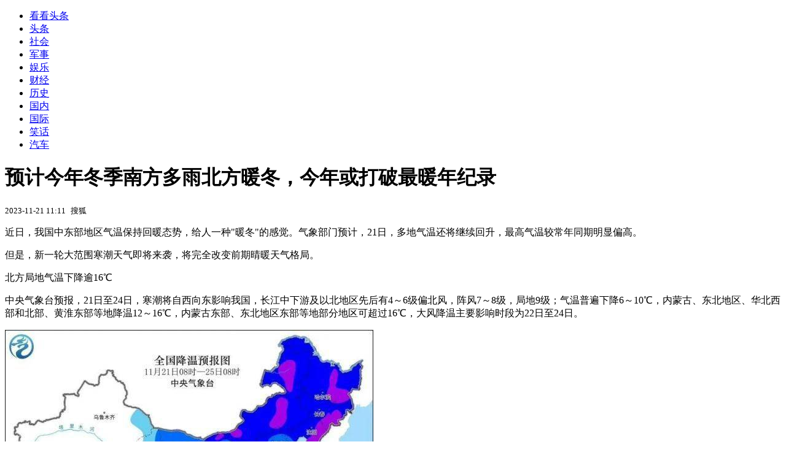

--- FILE ---
content_type: text/html; charset=utf-8
request_url: https://kan.china.com/article/3021043.html
body_size: 7760
content:
<!DOCTYPE html>
<!--[if lte IE 6 ]><html class="ie ie6 lte-ie7 lte-ie8" lang="zh-CN"><![endif]-->
<!--[if IE 7 ]><html class="ie ie7 lte-ie7 lte-ie8" lang="zh-CN"><![endif]-->
<!--[if IE 8 ]><html class="ie ie8 lte-ie8" lang="zh-CN"><![endif]-->
<!--[if IE 9 ]><html class="ie ie9" lang="zh-CN"><![endif]-->
<!--[if (gt IE 9)|!(IE)]><!--><html lang="zh-CN"><!--<![endif]-->
    <head>
        <meta http-equiv="X-UA-Compatible" content="IE=edge,chrome=1" />
        <meta http-equiv="Content-Type" content="text/html; charset=utf-8" />
        <title>预计今年冬季南方多雨北方暖冬，今年或打破最暖年纪录</title>
        <meta name="keywords" content="地区,局地,气温" />
        <meta name="description" content="近日，我国中东部地区气温保持回暖态势，给人一种“暖冬”的感觉。气象部门预计，21日，多地气温还将继续回升，最高气温较常年同期明显偏高。 但是，新一轮大范围寒潮天气即将来袭，" />
        <meta name="renderer" content="webkit" />
        <link href="//k-static.appmobile.cn/media/css/article.min.css?_v=0308" rel="stylesheet" media="screen" type="text/css" />
        <script type="text/javascript">
        var _hmt = _hmt || [];
        window.pageType = 'article';
        var pagingInfo = {id:3021043, total:1, now:1, tid:'13', mid:'16',arcrank:'-1'};
        </script>
        <script type="text/javascript" src="//k-static.appmobile.cn/media/js/min.page.js?_v=0308"></script>
        <script type="text/javascript" src="//dup.baidustatic.com/js/ds.js"></script>
        <base target="_blank" /><!--[if lte IE 6]></base><![endif]-->
    </head>
    <body class="new0103 articleview">
        <div class="site-top-nav">
            <div class="container">
                <ul class="left">
                    <li class="home"><a href="/">看看头条</a></li>
                    <li><a href="/">头条</a></li>
                    
                    <li><a href="/shehui/">社会</a></li>
                    
                    <li><a href="/junshi/">军事</a></li>
                    
                    <li><a href="/yule/">娱乐</a></li>
                    
                    <li><a href="/caijing/">财经</a></li>
                    
                    <li><a href="/lishi/">历史</a></li>
                    <li><a class="active" href="/guonei/">国内</a></li>
                    <li><a href="/guoji/">国际</a></li>
                    
                    <li><a href="/xiaohua/">笑话</a></li>
                    
                    <li><a href="/qiche/">汽车</a></li>
                    
                    <!--li><a href="http://www.tiyuxiu.com/qd/kan/" data-tracker="no">体育</a></li-->
                </ul>
                <ul class="right">
                </ul>
            </div>
        </div>

        <div class="container main-container clear clearfix">
            <div class="pleft mt10">
                <div class="article-header">
                    <h1 class="title">预计今年冬季南方多雨北方暖冬，今年或打破最暖年纪录</h1>
                    <div class="info">
                        <div class="left">
                            <small id="article-date">2023-11-21 11:11</small>&nbsp;
                            <small id="article-source">搜狐</small>
                        </div>
                        <div class="right">
                        </div>
                    </div>
                </div>
                <!-- /place -->
                <div class="viewbox">
                    <div id="main-content" class="content">
                        <div class="mxm mxm-inner">
                            <script type="text/javascript">loadSpecialMM('article_inner');</script>
                        </div>
                        <p>近日，我国中东部地区气温保持回暖态势，给人一种"暖冬"的感觉。气象部门预计，21日，多地气温还将继续回升，最高气温较常年同期明显偏高。</p>
<p>但是，新一轮大范围寒潮天气即将来袭，将完全改变前期晴暖天气格局。</p>
<p>北方局地气温下降逾16℃</p>
<p>中央气象台预报，21日至24日，寒潮将自西向东影响我国，长江中下游及以北地区先后有4～6级偏北风，阵风7～8级，局地9级；气温普遍下降6～10℃，内蒙古、东北地区、华北西部和北部、黄淮东部等地降温12～16℃，内蒙古东部、东北地区东部等地部分地区可超过16℃，大风降温主要影响时段为22日至24日。</p>
<p><img itemprop="image" src="//k-static.appmobile.cn/uploads2/allimg/231121/111551OR-0.jpg" data-iwidth="600" data-iheight="499" /><script>article.mmbox.load();</script></p>
<p>图源：中国天气</p>
<p>25日早晨，最低气温0℃线将位于江苏中南部、安徽北部至河南南部、陕西南部一带；内蒙古东部、吉林北部、黑龙江等地最低气温在-24～-20℃，局地低于-24℃，较常年同期偏低5～8℃。</p>
<p>受寒潮天气影响，东北地区将再次出现强降雪天气。预计21日至23日，内蒙古中东部、东北地区将有雨雪天气。辽宁、吉林中东部、黑龙江东南部等地有小雨转雨夹雪或雪；内蒙古东部、黑龙江中南部、吉林东部等地的部分地区有大到暴雪，局地大暴雪，累计降雪量将有8～20毫米，局地可达20～25毫米，新增积雪深度6～15厘米，局地可达20厘米左右；主要影响时段为21日夜间至22日。</p>
<p>警惕强降雪叠加致灾</p>
<p>气象专家表示，与11月以来影响我国的3次冷空气过程相比，此次寒潮过程北方地区降温幅度更大，但由于冷空气来临前中部地区升温明显，最低气温极端性不明显；东北地区强降雪范围与前期重叠，致灾风险较高，需加强防范。</p>
<p>专家提醒，内蒙古、黑龙江、吉林等地本次强降雪落区与前期重叠，黑龙江和吉林局地有冻雨，致灾风险较高，建议加强交通安全管理，并做好城市安全运行保障工作；温棚、牲畜圈舍及临时搭建物等建议及时清除棚顶积雪，做好加固和农牧业设施防寒保温工作；长江以北地区将有大风天气，建议做好临时搭建物、广告牌等的防风加固；东部和南部海区及江河湖面加强水上交通安全管理。寒潮前后气温变化幅度大，公众需关注气温变化，及时增添衣物，做好保暖工作。</p>
<p>厄尔尼诺如何影响今冬天气？</p>
<p>迎接新一轮寒潮的同时，今冬天气也受到厄尔尼诺现象影响。</p>
<p>据国家气候中心的最新监测，自今年5月赤道中东太平洋进入厄尔尼诺状态以来，5月至10月，关键区海温指数呈快速持续增暖趋势，已经连续五个月超过0.5℃，达到形成一次厄尔尼诺事件的标准。目前来看，此次厄尔尼诺事件为中等强度。</p>
<p>中国气象局专家表示，通过对历史事件统计分析，中等或以上强度厄尔尼诺事件大约可使全球年平均温度上升0.1℃。例如，2016年经历了一次超强厄尔尼诺事件，全球平均气温比气候平均值高0.94℃，今年预计将打破2016年的纪录，达到1℃左右的异常偏暖。世界气象组织认为，2023年或将成为1850年有记录以来最暖年份。此外，厄尔尼诺加剧全球变暖，使极端天气发生频率更高、强度更大、范围更广。</p>
<p>专家表示，对我国而言，自20世纪90年代以来，从厄尔尼诺发展年夏季到次年夏季，降水偏多区域从江南北扩至淮河一带，其中，冬季降水异常偏多最明显。厄尔尼诺对我国当年冬季及次年夏季的影响均强于当年夏季和当年秋季，如1998年汛期，我国出现"暴力梅"，长江流域持续性特大暴雨引发流域性洪水。在厄尔尼诺发生的冬季，淮河、长江、珠江流域等降水异常偏多，东北地区气温异常偏高，即南方冬季多雨、北方暖冬。</p>
<p>预计今年冬季，北方和青藏高原地区可能发生低温雪灾，供暖用能需求可能高于历史同期，并出现阶段性用能峰值；南方地区可能发生阶段性低温雨雪冰冻天气，华中南部、华东南部、华南北部和西南地区东南部可能出现阶段性低温和雨雪冰冻天气，对输电线路、能源运输、交通出行等可能造成较大影响，阶段性强降温导致农作物冻害的风险较高。但出现类似2008年1月上旬末至2月初的南方持续时间长、影响范围广的低温雨雪冰冻灾害可能性较小。</p>

                    </div>
                    
                    <div class="mxm">
                        <script type="text/javascript">loadSpecialMM('article_780x90_1');</script>
                    </div>
                    
                    <div id="page-area" class="pages article_pages">
                        <div class="pagelist"></div>
                    </div>
                    <script type="text/javascript">article.optimizationPage();</script>
                    
                    <!--div class="mxm mxm-780x90" style="height:300px;display:block;"-->
                    <div class="mxm" style="display:block;">
                        <!--script type="text/javascript">loadSSP({id:adconfig.ids.article_780x90_2});</script-->
                        <script type="text/javascript">baiduUnion.load("u6179386");</script>
                    </div>
                </div>
                
                <div class="page_recommended clearfix">
                    <div id="article-recommend" class="article-recommend">
                        <div class="bd right-list">
                            <div class="bdwrap">
                                <ul></ul>
                            </div>
                            <a href="/?location=bottom" class="more hidden">
                                <i>+</i>
                                <span>加载更多精彩新闻</span>
                            </a>
                        </div>
                        <div class="loading"></div>
                    </div>
                </div>
            </div>

            <div class="pright mt10">
                <div class="mxm mb10" style="display:block;">
                    <script type="text/javascript">baiduUnion.load("u3498624");</script>
                </div>
                <div class="mxm mb10">
                    <script type="text/javascript">loadSpecialMM('article_square_002');</script>
                </div>
                <div id="right-image-list" class="box-warp image-list clearfix mb10">
                    <div class="box-hd"><div class="title_h3 blue_line">频道热点</div>
                        <span class="more"><a href="/guonei/">更多</a></span>
                    </div>
                    <div class="box-bd">
                        <ul id="right-slide-1"><li class="hide"><a href="https://soft.china.com/down/1826060.html?f=000120">海康录像文件格式转换工具FormatConvert</a></li><li class="hide"><a href="https://soft.china.com/down/2737005.html?f=000120">自动剪辑神器</a></li><li class="hide"><a href="https://soft.china.com/down/2507691.html?f=000120">AVS Video Converter</a></li><li class="hide"><a href="https://soft.china.com/down/2259593.html?f=000120">鹰眼摄像头监控录像软件</a></li><li class="hide"><a href="https://soft.china.com/down/2191715.html?f=000120">AMR Player</a></li><li class="hide"><a href="https://soft.china.com/down/2520052.html?f=000120">音频格式转换神器</a></li></ul>
                    </div>
                </div>
                <script type="text/javascript">
                mediavFlow.rightSide({container:'#right-slide-1'});
                </script>
                <div class="mxm mb10" style="display:block;">
                    <script type="text/javascript">baiduUnion.load('u3497724');</script>
                    <!--script type="text/javascript">loadSSP({id:adconfig.ids.article_square_003});</script-->
                </div>
                <div class="box-warp clearfix list-top10 mb10" style="display:block;">
                    <div class="box-hd">
                        <div class="title_h3 blue_line">今日关注</div>
                        <span class="more"><a href="/hotword/">更多</a></span>
                    </div>
                    <div class="box-bd">
                        <ul id="today-hotlist" class="list-item fs15">
                            <li ><a href="https://kan.china.com/article/6165684.html" title="丹麦媒体爆料：美国去年试图秘密获取格陵兰岛的关键基础设施信息" target="_blank">丹麦媒体爆料：美国去年试图秘密获取格陵兰岛的关键基础设施信息</a></li>
<li ><a href="https://kan.china.com/article/6602096.html" title="斯塔默：英国不应在美欧之间做选择，不会对美国采取报复性关税措施" target="_blank">斯塔默：英国不应在美欧之间做选择，不会对美国采取报复性关税措施</a></li>
<li ><a href="https://kan.china.com/article/6433916.html" title="日本政府统计数据：去年12月赴日中国游客同比下降40%" target="_blank">日本政府统计数据：去年12月赴日中国游客同比下降40%</a></li>
<li ><a href="https://kan.china.com/article/6462290.html" title="克罗地亚总统乱抖包袱：特朗普还不如占领斯瓦尔巴群岛，比格陵兰岛更具战略潜力" target="_blank">克罗地亚总统乱抖包袱：特朗普还不如占领斯瓦尔巴群岛，比格陵兰岛更具战略潜力</a></li>
<li ><a href="https://kan.china.com/article/6421696.html" title="特朗普“让中国进来”后，中国汽车产业将如何走向美国" target="_blank">特朗普“让中国进来”后，中国汽车产业将如何走向美国</a></li>
<li ><a href="https://kan.china.com/article/6052638.html" title="高市早苗等来助攻，最大对手承认：日本存亡危机时，可行使自卫权" target="_blank">高市早苗等来助攻，最大对手承认：日本存亡危机时，可行使自卫权</a></li>
<li ><a href="https://kan.china.com/article/5201115.html" title="不许中国新建使馆！美国暗中下手，英媒悄悄告密，斯塔默计划访华" target="_blank">不许中国新建使馆！美国暗中下手，英媒悄悄告密，斯塔默计划访华</a></li>
<li ><a href="https://kan.china.com/article/5686445.html" title="安理会局势变4打1；丹麦亲手断送中国投资，基辛格预言已然成真" target="_blank">安理会局势变4打1；丹麦亲手断送中国投资，基辛格预言已然成真</a></li>
<li  class="hide"><a href="https://kan.china.com/article/5074453.html" title="特朗普写信给挪威首相：不给我诺贝尔和平奖，就别怪我不和平了" target="_blank">特朗普写信给挪威首相：不给我诺贝尔和平奖，就别怪我不和平了</a></li>
<li  class="hide"><a href="https://kan.china.com/article/6193997.html" title="果不出中方所料：美国自成一派，另建新的联合国，古特雷斯将下岗 2026-01-19 10:44·金亮 作品声明：内容来源于@参考" target="_blank">果不出中方所料：美国自成一派，另建新的联合国，古特雷斯将下岗 2026-01-19 10:44·金亮 作品声明：内容来源于@参考</a></li>
<li  class="hide"><a href="https://kan.china.com/article/6129746.html" title="最新消息：巴基斯坦卡拉奇购物中心火灾已致14死，60人失踪！" target="_blank">最新消息：巴基斯坦卡拉奇购物中心火灾已致14死，60人失踪！</a></li>
<li  class="hide"><a href="https://kan.china.com/article/6582379.html" title="李在明刚离开日本，就派人赴北京对表，中韩连谈5天，高市天塌了" target="_blank">李在明刚离开日本，就派人赴北京对表，中韩连谈5天，高市天塌了</a></li>
<li  class="hide"><a href="https://kan.china.com/article/5795308.html" title="美国或失去联大投票权，特朗普欲取代联合国，会员开价10亿美元" target="_blank">美国或失去联大投票权，特朗普欲取代联合国，会员开价10亿美元</a></li>
<li  class="hide"><a href="https://kan.china.com/article/5064908.html" title="越媒：中国有李昊但我们有陈忠坚，这场对决将难分高下" target="_blank">越媒：中国有李昊但我们有陈忠坚，这场对决将难分高下</a></li>
<li  class="hide"><a href="https://kan.china.com/article/5120783.html" title="解放军涉台措辞有变，赖清德下场已提前注定，洪秀柱一语轰动两岸" target="_blank">解放军涉台措辞有变，赖清德下场已提前注定，洪秀柱一语轰动两岸</a></li>

                        </ul>
                    </div>
                </div>
                <div class="mxm mb10" style="display:block;">
                    <script type="text/javascript">baiduUnion.load('u3497742');</script>
                    <!--script type="text/javascript">loadSSP({id:adconfig.ids.article_square_005});</script-->
                </div>
                <div id="sidebar-follow" style="position:relative;">
                    <div class="box-warp clearfix mb10">
                        <div class="box-hd">
                            <div class="title_h3 blue_line">频道精选</div>
                            <span class="more"><a href="/guonei/">更多</a></span>
                        </div>
                        <div class="box-bd">
                            <div class="list-img">
                                <ol>
                                    <li>
                                        <a title="​山东美术馆“马彪彪”火出圈！一头潦草秀发，有种放荡不羁的疯感，网友：好抽象好喜欢" href="https://kan.china.com/article/5029061.html">
                                            <span class="image"><img class="delay-right" data-original="//k-static.appmobile.cn/uploads3/allimg/2601/19/1601114B1-0-lp.gif?f=png&crop=p_10,w_154,h_84,g_center"/></span>
                                            <span class="rttxt">​山东美术馆“马彪彪”火出圈！一头潦草秀发，有种放荡不羁的疯感，网友：好抽象好喜欢</span>
                                        </a>
                                    </li>
<li>
                                        <a title="31岁老师从确诊到离世仅2月余！丈夫卖房卖车倾尽所有，仍未留住爱人…" href="https://kan.china.com/article/5862237.html">
                                            <span class="image"><img class="delay-right" data-original="//k-static.appmobile.cn/uploads3/allimg/2601/19/155R26243-0-lp.jpg?crop=p_10,w_154,h_84,g_center"/></span>
                                            <span class="rttxt">31岁老师从确诊到离世仅2月余！丈夫卖房卖车倾尽所有，仍未留住爱人…</span>
                                        </a>
                                    </li>
<li>
                                        <a title="00后女孩患上尿毒症，93岁奶奶跳舞为她打气，全家只剩祖孙二人相依为命" href="https://kan.china.com/article/5583301.html">
                                            <span class="image"><img class="delay-right" data-original="//k-static.appmobile.cn/uploads3/allimg/2601/16/26-260116160340-lp.png?crop=p_10,w_154,h_84,g_center"/></span>
                                            <span class="rttxt">00后女孩患上尿毒症，93岁奶奶跳舞为她打气，全家只剩祖孙二人相依为命</span>
                                        </a>
                                    </li>
<li>
                                        <a title="白天黑夜都亮着！独居聋哑老人门前灯两天未关，邻居不安翻墙进家……" href="https://kan.china.com/article/5452433.html">
                                            <span class="image"><img class="delay-right" data-original="//k-static.appmobile.cn/uploads3/allimg/2601/16/15512LB2-0-lp.jpg?crop=p_10,w_154,h_84,g_center"/></span>
                                            <span class="rttxt">白天黑夜都亮着！独居聋哑老人门前灯两天未关，邻居不安翻墙进家……</span>
                                        </a>
                                    </li>

                                </ol>
                            </div>
                        </div>
                    </div>
                    <div class="mxm mb10" style="display:block;">
                        <script type="text/javascript">baiduUnion.load('u3530327');</script>
                        <!--script type="text/javascript">loadSSP({id:adconfig.ids.article_square_006});</script-->
                    </div>
                    <div class="mxm mb10" style="display:block;">
                        <script type="text/javascript">baiduUnion.load('u4430965');</script>
                        <!--script type="text/javascript">loadSSP({id:adconfig.ids.article_square_007});</script-->
                    </div>
<!--                    <div class="mxm mxm-336x280">
                        <script type="text/javascript">loadSSP({id:adconfig.ids.article_square_008});</script>
                    </div>-->
                </div>
            </div>
            <!-- /pright -->
        </div>
        <script type="text/javascript">
            article.count(3021043, 16);
        </script>
        
        

        <div id="sidenav" class="sidenav">
            <ul>
                <li class="home"><a href="/">首页</a></li>
                <li class="channel"><a target="_self" href="/guonei/">频道</a></li>
                <li class="hot"><a href="/hotword/">热点</a></li>
        <!--li class="qrcodex weixin">
            <a target="_self" href="javascript:void(0);">微信</a>
            <div class="qrcodex-box">
                <div class="img"></div>
                <div class="text">微信扫一扫，关注公众号</div>
            </div>
        </li-->
                <li class="bottom"><a target="_self" href="javascript:void(0);" onclick="pageInfo.bottom();">底部</a></li>
                <li class="top hidden"><a target="_self" href="javascript:void(0);" onclick="pageInfo.top();">顶部</a></li>
            </ul>
            <div id="mediav-hudong"></div>
        </div>

        <!--script type="text/javascript">loadSSP({id:adconfig.ids.float_right});</script-->

        <script type="text/javascript">
    $('img.delay').lazyload({effect:'show'});
    $('img.delay-right').lazyload({effect:'show'});
</script>
<div class="footer_copyright">
    <div class="container">
        <div class="abouts">
            <!--a href="https://soft.china.com/" data-tracker="no">中华网软件</a-->
            <a href="/about/contact.html" data-tracker="no">联系我们</a>
        </div>
        <span>&copy; 中华网 &nbsp;&nbsp; <a href="https://beian.miit.gov.cn/" data-tracker="no" target="_blank">京ICP备18035944号-2</a></span>
    </div>
</div>
<div style="display:none;">
<script type="text/javascript">effectTracker.tongji();</script>
<script>
var _hmt = _hmt || [];
(function() {
  var hm = document.createElement("script");
  hm.src = "https://hm.baidu.com/hm.js?" + (window.location.hostname=='kankan.china.com' ? 'cc8b2a9111850183eca9999696b6e0ec' : 'af6d8290f34ae4058b169a282c9468d5');
  var s = document.getElementsByTagName("script")[0]; 
  s.parentNode.insertBefore(hm, s);
})();
</script>
</div>

    </body>
</html>
